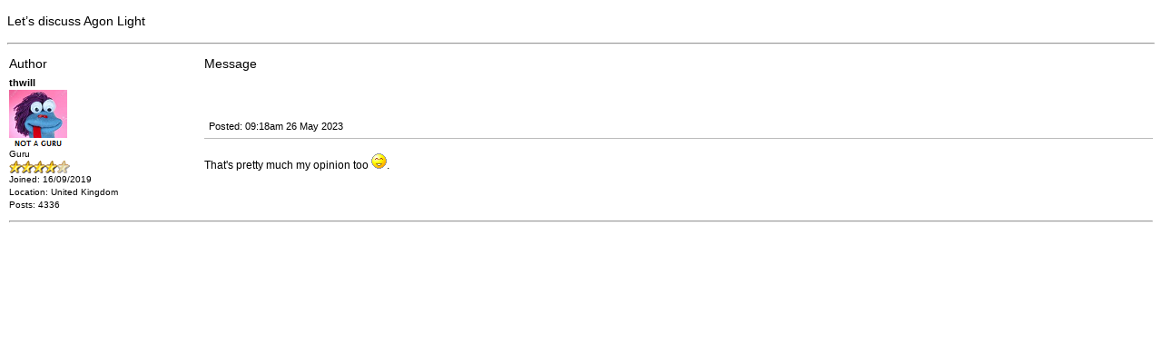

--- FILE ---
content_type: text/html; charset=UTF-8
request_url: https://www.thebackshed.com/forum/PrintThread.php?TID=15958&PID=0&T=204634
body_size: 2688
content:


<!DOCTYPE html PUBLIC "-//W3C//DTD XHTML 1.0 Transitional//EN" "http://www.w3.org/TR/xhtml1/DTD/xhtml1-transitional.dtd">
<html xmlns="http://www.w3.org/1999/xhtml">
<head>
<!-- Global site tag (gtag.js) - Google Analytics -->
<script async src="https://www.googletagmanager.com/gtag/js?id=UA-3370160-1"></script>
<script>
  window.dataLayer = window.dataLayer || [];
  function gtag(){dataLayer.push(arguments);}
  gtag('js', new Date());

  gtag('config', 'UA-3370160-1');
</script>
<meta http-equiv="Content-Type" content="text/html; charset=utf-8" />
<title>TheBackShed.com - Forum</title>
<meta name="keywords" content="windmill, wind turbine, windmill kit, diy windmill, Renewable, Fisher, Paykel, F&P Smartdrive, wind, generator, alternator, alternative energy, Australia, Glenn Littleford">
<meta name="description" content="The Back Shed's Homegrown Power home page.">
<meta http-equiv="author" content="Glenn Littleford">
<meta name="Rating" content="General">
<meta name="Revisit-after" content="30 days">
<meta name="Distribution" content="Global">
<meta name="Copyright" content="TheBackShed">
<link rel="stylesheet" href="style3.css" type="text/css">
</head>

<body style="background-color:#FFFFFF; background-image:none;" onLoad="window.print();">

<p class="ParagraphTitle">Let’s discuss Agon Light<hr/></p>
<table width="100%" border="0" cellspacing="0" cellpadding="2">
  
  <tr>
    <td width="17%" class="Text14">Author</td>
    <td width="83%" class="Text14">Message</td>
  </tr>
    
  <tr>
    <td valign="top" bgcolor="#FFFFFF"><a name="204634"></a><span class="TextBold11">thwill</span><br/><img src="uploads/thwill/Avatar_2020-06-26_203014.png" width="64" /><br/><span class="Text10">Guru<br/><img src="forum_images/4_star_rating.gif" width="67" height="14" /><br/>Joined: 16/09/2019<br/>Location: United Kingdom</br>Posts: 4336</br></span>      </td>
    <td bgcolor="#FFFFFF" class="Text12"><table width="100%" border="0" cellspacing="0" cellpadding="5">
      <tr>
        <td width="38%" nowrap="nowrap" bgcolor="#FFFFFF" class="cellb">Posted: 09:18am 26 May 2023</td>
        <td width="19%" nowrap="nowrap" bgcolor="#FFFFFF" class="cellb">&nbsp;</td>
        <td width="19%" nowrap="nowrap" bgcolor="#FFFFFF" class="cellb">&nbsp;</td>
        <td width="24%" bgcolor="#FFFFFF" class="cellb">&nbsp;</td>
      </tr>
      
    </table>
      <br/>
      That's pretty much my opinion too <img border="0" src="smileys/smiley36.gif">.      </td>
  </tr>
  <tr>
    <td colspan="2"><hr /></td>
    </tr>
  
     
</table>


    </div>
    
 
</div>

</body>
</html>
